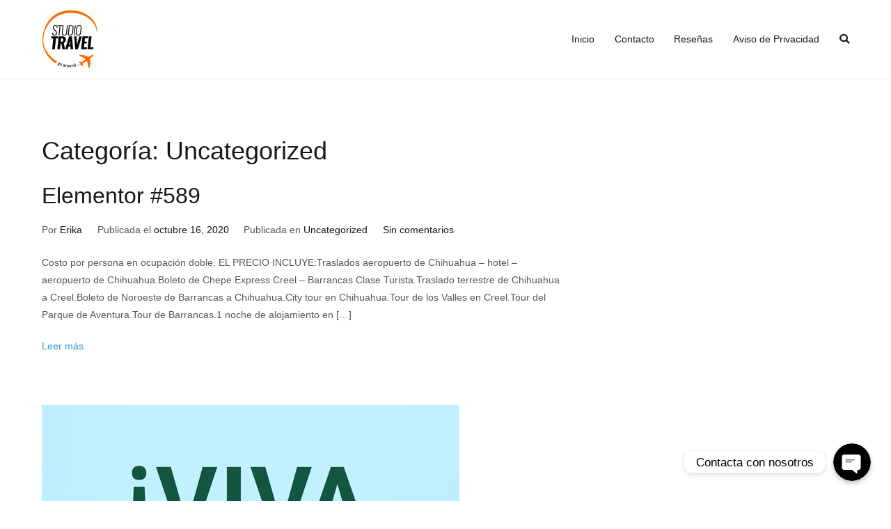

--- FILE ---
content_type: text/html; charset=UTF-8
request_url: https://studiotravelsaltillo.mx/category/uncategorized/
body_size: 39160
content:
<!doctype html>
		<html lang="es">
		
	<head>

				<meta charset="UTF-8">
		<meta name="viewport" content="width=device-width, initial-scale=1">
		<link rel="profile" href="http://gmpg.org/xfn/11">
		
		<title>Uncategorized &#8211; Studio Travel Saltillo</title>
<meta name='robots' content='max-image-preview:large' />
<link rel='dns-prefetch' href='//s.w.org' />
<link rel="alternate" type="application/rss+xml" title="Studio Travel Saltillo &raquo; Feed" href="https://studiotravelsaltillo.mx/feed/" />
<link rel="alternate" type="application/rss+xml" title="Studio Travel Saltillo &raquo; Feed de los comentarios" href="https://studiotravelsaltillo.mx/comments/feed/" />
<link rel="alternate" type="application/rss+xml" title="Studio Travel Saltillo &raquo; Categoría Uncategorized del feed" href="https://studiotravelsaltillo.mx/category/uncategorized/feed/" />
		<script type="text/javascript">
			window._wpemojiSettings = {"baseUrl":"https:\/\/s.w.org\/images\/core\/emoji\/13.0.1\/72x72\/","ext":".png","svgUrl":"https:\/\/s.w.org\/images\/core\/emoji\/13.0.1\/svg\/","svgExt":".svg","source":{"concatemoji":"https:\/\/studiotravelsaltillo.mx\/wp-includes\/js\/wp-emoji-release.min.js?ver=5.7.14"}};
			!function(e,a,t){var n,r,o,i=a.createElement("canvas"),p=i.getContext&&i.getContext("2d");function s(e,t){var a=String.fromCharCode;p.clearRect(0,0,i.width,i.height),p.fillText(a.apply(this,e),0,0);e=i.toDataURL();return p.clearRect(0,0,i.width,i.height),p.fillText(a.apply(this,t),0,0),e===i.toDataURL()}function c(e){var t=a.createElement("script");t.src=e,t.defer=t.type="text/javascript",a.getElementsByTagName("head")[0].appendChild(t)}for(o=Array("flag","emoji"),t.supports={everything:!0,everythingExceptFlag:!0},r=0;r<o.length;r++)t.supports[o[r]]=function(e){if(!p||!p.fillText)return!1;switch(p.textBaseline="top",p.font="600 32px Arial",e){case"flag":return s([127987,65039,8205,9895,65039],[127987,65039,8203,9895,65039])?!1:!s([55356,56826,55356,56819],[55356,56826,8203,55356,56819])&&!s([55356,57332,56128,56423,56128,56418,56128,56421,56128,56430,56128,56423,56128,56447],[55356,57332,8203,56128,56423,8203,56128,56418,8203,56128,56421,8203,56128,56430,8203,56128,56423,8203,56128,56447]);case"emoji":return!s([55357,56424,8205,55356,57212],[55357,56424,8203,55356,57212])}return!1}(o[r]),t.supports.everything=t.supports.everything&&t.supports[o[r]],"flag"!==o[r]&&(t.supports.everythingExceptFlag=t.supports.everythingExceptFlag&&t.supports[o[r]]);t.supports.everythingExceptFlag=t.supports.everythingExceptFlag&&!t.supports.flag,t.DOMReady=!1,t.readyCallback=function(){t.DOMReady=!0},t.supports.everything||(n=function(){t.readyCallback()},a.addEventListener?(a.addEventListener("DOMContentLoaded",n,!1),e.addEventListener("load",n,!1)):(e.attachEvent("onload",n),a.attachEvent("onreadystatechange",function(){"complete"===a.readyState&&t.readyCallback()})),(n=t.source||{}).concatemoji?c(n.concatemoji):n.wpemoji&&n.twemoji&&(c(n.twemoji),c(n.wpemoji)))}(window,document,window._wpemojiSettings);
		</script>
		<style type="text/css">
img.wp-smiley,
img.emoji {
	display: inline !important;
	border: none !important;
	box-shadow: none !important;
	height: 1em !important;
	width: 1em !important;
	margin: 0 .07em !important;
	vertical-align: -0.1em !important;
	background: none !important;
	padding: 0 !important;
}
</style>
	<link rel='stylesheet' id='chaty-front-css-css'  href='https://studiotravelsaltillo.mx/wp-content/plugins/chaty/css/chaty-front.min.css?ver=1625527655' type='text/css' media='all' />
<style id='chaty-front-css-inline-css' type='text/css'>
                                #wechat-qr-code{right: 104px; left:auto;}
                                .chaty-widget-is a{display: block; margin:0; padding:0;border-radius: 50%;-webkit-border-radius: 50%;-moz-border-radius: 50%; }
                .chaty-widget-is svg{margin:0; padding:0;}
                .chaty-main-widget { display: none; }
                .chaty-in-desktop .chaty-main-widget.is-in-desktop { display: block; }
                .chaty-in-mobile .chaty-main-widget.is-in-mobile { display: block; }
                .chaty-widget.hide-widget { display: none !important; }
                .chaty-widget, .chaty-widget .get, .chaty-widget .get a { width: 62px }
                .facustom-icon { width: 54px; line-height: 54px; height: 54px; font-size: 27px; }
                .chaty-widget-is a { width: 54px; height: 54px; }
                                                .facustom-icon.chaty-btn-whatsapp {background-color: #49E670}
                .chaty-whatsapp .color-element {fill: #49E670; background: #49E670}
                                .facustom-icon.chaty-btn-facebook_messenger {background-color: #1E88E5}
                .chaty-facebook_messenger .color-element {fill: #1E88E5; background: #1E88E5}
                                /*.chaty-widget-i-title.hide-it { display: none !important; }*/
                body div.chaty-widget.hide-widget { display: none !important; }
            .i-trigger .chaty-widget-i-title, .chaty-widget-i .chaty-widget-i-title {color:rgb(0, 0, 0) !important; background:#ffffff !important;}.i-trigger .chaty-widget-i-title p, .chaty-widget-i.chaty-main-widget .chaty-widget-i-title p {color:rgb(0, 0, 0) !important; }.i-trigger .chaty-widget-i:not(.no-tooltip):before, .chaty-widget-i.chaty-main-widget:before { border-color: transparent transparent transparent #ffffff !important;}.chaty-widget.chaty-widget-is-right .i-trigger .i-trigger-open.chaty-widget-i:before, .chaty-widget.chaty-widget-is-right .chaty-widget-i:before { border-color: transparent #ffffff transparent transparent !important;}.chaty-widget.chaty-widget-is-right .i-trigger .chaty-widget-i:before, .chaty-widget.chaty-widget-is-right .chaty-widget-i:before {border-color: transparent #ffffff transparent transparent !important; }
</style>
<link rel='stylesheet' id='wp-block-library-css'  href='https://studiotravelsaltillo.mx/wp-includes/css/dist/block-library/style.min.css?ver=5.7.14' type='text/css' media='all' />
<link rel='stylesheet' id='wp-block-library-theme-css'  href='https://studiotravelsaltillo.mx/wp-includes/css/dist/block-library/theme.min.css?ver=5.7.14' type='text/css' media='all' />
<link rel='stylesheet' id='contact-form-7-css'  href='https://studiotravelsaltillo.mx/wp-content/plugins/contact-form-7/includes/css/styles.css?ver=5.4.1' type='text/css' media='all' />
<link rel='stylesheet' id='rs-plugin-settings-css'  href='https://studiotravelsaltillo.mx/wp-content/plugins/revslider/public/assets/css/settings.css?ver=5.4.7.3' type='text/css' media='all' />
<style id='rs-plugin-settings-inline-css' type='text/css'>
#rs-demo-id {}
</style>
<link rel='stylesheet' id='uaf_client_css-css'  href='https://studiotravelsaltillo.mx/wp-content/uploads/useanyfont/uaf.css?ver=1623281803' type='text/css' media='all' />
<link rel='stylesheet' id='font-awesome-css'  href='https://studiotravelsaltillo.mx/wp-content/plugins/elementor/assets/lib/font-awesome/css/font-awesome.min.css?ver=4.7.0' type='text/css' media='all' />
<link rel='stylesheet' id='zakra-style-css'  href='https://studiotravelsaltillo.mx/wp-content/themes/zakra/style.css?ver=5.7.14' type='text/css' media='all' />
<style id='zakra-style-inline-css' type='text/css'>
#main{}button:hover, input[type="button"]:hover, input[type="reset"]:hover, input[type="submit"]:hover{background-color:#1e7ba6;}.tg-site-header, .tg-container--separate .tg-site-header{background-size:contain;}.main-navigation.tg-primary-menu > div ul li.tg-header-button-wrap a:hover{background-color:#1e7ba6;}
</style>
<script type='text/javascript' src='https://studiotravelsaltillo.mx/wp-includes/js/jquery/jquery.min.js?ver=3.5.1' id='jquery-core-js'></script>
<script type='text/javascript' src='https://studiotravelsaltillo.mx/wp-includes/js/jquery/jquery-migrate.min.js?ver=3.3.2' id='jquery-migrate-js'></script>
<script type='text/javascript' id='chaty-front-end-js-extra'>
/* <![CDATA[ */
var chaty_settings = {"object_settings":{"isPRO":0,"pending_messages":"off","cht_cta_bg_color":"#ffffff","cht_cta_text_color":"rgb(0, 0, 0)","click_setting":"click","number_of_messages":"1","number_color":"#ffffff","number_bg_color":"#dd0000","position":"right","social":[{"val":"528444153556","default_icon":"<svg class=\"ico_d \" width=\"39\" height=\"39\" viewBox=\"0 0 39 39\" fill=\"none\" xmlns=\"http:\/\/www.w3.org\/2000\/svg\" style=\"transform: rotate(0deg);\"><circle class=\"color-element\" cx=\"19.4395\" cy=\"19.4395\" r=\"19.4395\" fill=\"#49E670\"\/><path d=\"M12.9821 10.1115C12.7029 10.7767 11.5862 11.442 10.7486 11.575C10.1902 11.7081 9.35269 11.8411 6.84003 10.7767C3.48981 9.44628 1.39593 6.25317 1.25634 6.12012C1.11674 5.85403 2.13001e-06 4.39053 2.13001e-06 2.92702C2.13001e-06 1.46351 0.83755 0.665231 1.11673 0.399139C1.39592 0.133046 1.8147 1.01506e-06 2.23348 1.01506e-06C2.37307 1.01506e-06 2.51267 1.01506e-06 2.65226 1.01506e-06C2.93144 1.01506e-06 3.21063 -2.02219e-06 3.35022 0.532183C3.62941 1.19741 4.32736 2.66092 4.32736 2.79397C4.46696 2.92702 4.46696 3.19311 4.32736 3.32616C4.18777 3.59225 4.18777 3.59224 3.90858 3.85834C3.76899 3.99138 3.6294 4.12443 3.48981 4.39052C3.35022 4.52357 3.21063 4.78966 3.35022 5.05576C3.48981 5.32185 4.18777 6.38622 5.16491 7.18449C6.42125 8.24886 7.39839 8.51496 7.81717 8.78105C8.09636 8.91409 8.37554 8.9141 8.65472 8.648C8.93391 8.38191 9.21309 7.98277 9.49228 7.58363C9.77146 7.31754 10.0507 7.1845 10.3298 7.31754C10.609 7.45059 12.2841 8.11582 12.5633 8.38191C12.8425 8.51496 13.1217 8.648 13.1217 8.78105C13.1217 8.78105 13.1217 9.44628 12.9821 10.1115Z\" transform=\"translate(12.9597 12.9597)\" fill=\"#FAFAFA\"\/><path d=\"M0.196998 23.295L0.131434 23.4862L0.323216 23.4223L5.52771 21.6875C7.4273 22.8471 9.47325 23.4274 11.6637 23.4274C18.134 23.4274 23.4274 18.134 23.4274 11.6637C23.4274 5.19344 18.134 -0.1 11.6637 -0.1C5.19344 -0.1 -0.1 5.19344 -0.1 11.6637C-0.1 13.9996 0.624492 16.3352 1.93021 18.2398L0.196998 23.295ZM5.87658 19.8847L5.84025 19.8665L5.80154 19.8788L2.78138 20.8398L3.73978 17.9646L3.75932 17.906L3.71562 17.8623L3.43104 17.5777C2.27704 15.8437 1.55796 13.8245 1.55796 11.6637C1.55796 6.03288 6.03288 1.55796 11.6637 1.55796C17.2945 1.55796 21.7695 6.03288 21.7695 11.6637C21.7695 17.2945 17.2945 21.7695 11.6637 21.7695C9.64222 21.7695 7.76778 21.1921 6.18227 20.039L6.17557 20.0342L6.16817 20.0305L5.87658 19.8847Z\" transform=\"translate(7.7758 7.77582)\" fill=\"white\" stroke=\"white\" stroke-width=\"0.2\"\/><\/svg>","bg_color":"#49E670","rbg_color":"73,230,112","title":"WhatsApp","img_url":"","social_channel":"whatsapp","channel_type":"whatsapp","href_url":"https:\/\/web.whatsapp.com\/send?phone=528444153556","desktop_target":"_blank","mobile_target":"","qr_code_image":"","channel":"Whatsapp","is_mobile":1,"is_desktop":1,"mobile_url":"https:\/\/wa.me\/528444153556","on_click":"","has_font":0,"popup_html":"","has_custom_popup":0,"is_default_open":0},{"val":"https:\/\/m.me\/Studiotravelsaltillo","default_icon":"<svg class=\"ico_d \" width=\"39\" height=\"39\" viewBox=\"0 0 39 39\" fill=\"none\" xmlns=\"http:\/\/www.w3.org\/2000\/svg\" style=\"transform: rotate(0deg);\"><circle class=\"color-element\" cx=\"19.4395\" cy=\"19.4395\" r=\"19.4395\" fill=\"#1E88E5\"\/><path fill-rule=\"evenodd\" clip-rule=\"evenodd\" d=\"M0 9.63934C0 4.29861 4.68939 0 10.4209 0C16.1524 0 20.8418 4.29861 20.8418 9.63934C20.8418 14.98 16.1524 19.2787 10.4209 19.2787C9.37878 19.2787 8.33673 19.1484 7.42487 18.8879L3.90784 20.8418V17.1945C1.56311 15.3708 0 12.6353 0 9.63934ZM8.85779 10.1604L11.463 13.0261L17.1945 6.90384L12.1143 9.76959L9.37885 6.90384L3.64734 13.0261L8.85779 10.1604Z\" transform=\"translate(9.01854 10.3146)\" fill=\"white\"\/><\/svg>","bg_color":"#1E88E5","rbg_color":"30,136,229","title":"Facebook Messenger","img_url":"","social_channel":"facebook_messenger","channel_type":"facebook_messenger","href_url":"https:\/\/m.me\/Studiotravelsaltillo","desktop_target":"_blank","mobile_target":"","qr_code_image":"","channel":"Facebook_Messenger","is_mobile":1,"is_desktop":1,"mobile_url":"https:\/\/m.me\/Studiotravelsaltillo","on_click":"","has_font":0,"popup_html":"","has_custom_popup":0,"is_default_open":0}],"pos_side":"right","bot":"25","side":"25","device":"desktop_active mobile_active","color":"#000","rgb_color":"0,0,0","widget_size":"54","widget_type":"chat-base","widget_img":"","cta":"Contacta con nosotros","active":"true","close_text":"Cerrar","analytics":0,"save_user_clicks":0,"close_img":"","is_mobile":0,"ajax_url":"https:\/\/studiotravelsaltillo.mx\/wp-admin\/admin-ajax.php","animation_class":"","time_trigger":"yes","trigger_time":"0","exit_intent":"no","on_page_scroll":"no","page_scroll":"0","gmt":"","display_conditions":0,"display_rules":[],"display_state":"click","has_close_button":"yes","mode":"vertical"},"ajax_url":"https:\/\/studiotravelsaltillo.mx\/wp-admin\/admin-ajax.php"};
/* ]]> */
</script>
<script type='text/javascript' src='https://studiotravelsaltillo.mx/wp-content/plugins/chaty/js/cht-front-script.js?ver=1625527655' id='chaty-front-end-js'></script>
<script type='text/javascript' src='https://studiotravelsaltillo.mx/wp-content/plugins/revslider/public/assets/js/jquery.themepunch.tools.min.js?ver=5.4.7.3' id='tp-tools-js'></script>
<script type='text/javascript' src='https://studiotravelsaltillo.mx/wp-content/plugins/revslider/public/assets/js/jquery.themepunch.revolution.min.js?ver=5.4.7.3' id='revmin-js'></script>
<link rel="https://api.w.org/" href="https://studiotravelsaltillo.mx/wp-json/" /><link rel="alternate" type="application/json" href="https://studiotravelsaltillo.mx/wp-json/wp/v2/categories/1" /><link rel="EditURI" type="application/rsd+xml" title="RSD" href="https://studiotravelsaltillo.mx/xmlrpc.php?rsd" />
<link rel="wlwmanifest" type="application/wlwmanifest+xml" href="https://studiotravelsaltillo.mx/wp-includes/wlwmanifest.xml" /> 
<meta name="generator" content="WordPress 5.7.14" />
<!-- Google Tag Manager -->
<script>(function(w,d,s,l,i){w[l]=w[l]||[];w[l].push({'gtm.start':
new Date().getTime(),event:'gtm.js'});var f=d.getElementsByTagName(s)[0],
j=d.createElement(s),dl=l!='dataLayer'?'&l='+l:'';j.async=true;j.src=
'https://www.googletagmanager.com/gtm.js?id='+i+dl;f.parentNode.insertBefore(j,f);
})(window,document,'script','dataLayer','GTM-TXR9PGC');</script>
<!-- End Google Tag Manager -->		<style type="text/css">
						.site-title,
			.site-description {
				position: absolute;
				clip: rect(1px, 1px, 1px, 1px);
			}

						</style>
		<meta name="generator" content="Powered by Slider Revolution 5.4.7.3 - responsive, Mobile-Friendly Slider Plugin for WordPress with comfortable drag and drop interface." />
<link rel="icon" href="https://studiotravelsaltillo.mx/wp-content/uploads/2018/05/cropped-cropped-cropped-logo2--32x32.png" sizes="32x32" />
<link rel="icon" href="https://studiotravelsaltillo.mx/wp-content/uploads/2018/05/cropped-cropped-cropped-logo2--192x192.png" sizes="192x192" />
<link rel="apple-touch-icon" href="https://studiotravelsaltillo.mx/wp-content/uploads/2018/05/cropped-cropped-cropped-logo2--180x180.png" />
<meta name="msapplication-TileImage" content="https://studiotravelsaltillo.mx/wp-content/uploads/2018/05/cropped-cropped-cropped-logo2--270x270.png" />
<script type="text/javascript">function setREVStartSize(e){									
						try{ e.c=jQuery(e.c);var i=jQuery(window).width(),t=9999,r=0,n=0,l=0,f=0,s=0,h=0;
							if(e.responsiveLevels&&(jQuery.each(e.responsiveLevels,function(e,f){f>i&&(t=r=f,l=e),i>f&&f>r&&(r=f,n=e)}),t>r&&(l=n)),f=e.gridheight[l]||e.gridheight[0]||e.gridheight,s=e.gridwidth[l]||e.gridwidth[0]||e.gridwidth,h=i/s,h=h>1?1:h,f=Math.round(h*f),"fullscreen"==e.sliderLayout){var u=(e.c.width(),jQuery(window).height());if(void 0!=e.fullScreenOffsetContainer){var c=e.fullScreenOffsetContainer.split(",");if (c) jQuery.each(c,function(e,i){u=jQuery(i).length>0?u-jQuery(i).outerHeight(!0):u}),e.fullScreenOffset.split("%").length>1&&void 0!=e.fullScreenOffset&&e.fullScreenOffset.length>0?u-=jQuery(window).height()*parseInt(e.fullScreenOffset,0)/100:void 0!=e.fullScreenOffset&&e.fullScreenOffset.length>0&&(u-=parseInt(e.fullScreenOffset,0))}f=u}else void 0!=e.minHeight&&f<e.minHeight&&(f=e.minHeight);e.c.closest(".rev_slider_wrapper").css({height:f})					
						}catch(d){console.log("Failure at Presize of Slider:"+d)}						
					};</script>
		<style type="text/css" id="wp-custom-css">
			.forminator-label {
    color: #f0f0f1;
}
.forminator-checkbox {
    color: #f0f0f1;
}		</style>
		
	</head>

<body class="archive category category-uncategorized category-1 wp-custom-logo hfeed tg-site-layout--right tg-container--wide elementor-default elementor-kit-502">

<!-- Google Tag Manager (noscript) -->
<noscript><iframe src="https://www.googletagmanager.com/ns.html?id=GTM-TXR9PGC"
height="0" width="0" style="display:none;visibility:hidden"></iframe></noscript>
<!-- End Google Tag Manager (noscript) -->
		<div id="page" class="site tg-site">
				<a class="skip-link screen-reader-text" href="#content">Saltar al contenido</a>
		
		<header id="masthead" class="site-header tg-site-header tg-site-header--left">
		



		<div class="tg-site-header-bottom">
			<div class="tg-header-container tg-container tg-container--flex tg-container--flex-center tg-container--flex-space-between">
		
		
			<div class="tg-block tg-block--one">

						<div class="site-branding">
			<a href="https://studiotravelsaltillo.mx/" class="custom-logo-link" rel="home"><img width="80" height="84" src="https://studiotravelsaltillo.mx/wp-content/uploads/2021/06/cropped-BM20-Logo-80px-001-v0-20210628.png" class="custom-logo" alt="Studio Travel Saltillo" /></a>			<div class="site-info-wrap">
									<p class="site-title">
						<a href="https://studiotravelsaltillo.mx/" rel="home">Studio Travel Saltillo</a>
					</p>
										<p class="site-description">Agencia de Viajes</p>
							</div>

		</div><!-- .site-branding -->
		
			</div> <!-- /.tg-site-header__block--one -->

			
			<div class="tg-block tg-block--two">

						<nav id="site-navigation" class="main-navigation tg-primary-menu tg-primary-menu--style-underline tg-extra-menus">
			<div class="menu"><ul id="primary-menu" class="menu-primary"><li id="menu-item-818" class="menu-item menu-item-type-post_type menu-item-object-page menu-item-home menu-item-818"><a href="https://studiotravelsaltillo.mx/">Inicio</a></li>
<li id="menu-item-134" class="menu-item menu-item-type-post_type menu-item-object-page menu-item-134"><a href="https://studiotravelsaltillo.mx/contacto/">Contacto</a></li>
<li id="menu-item-1173" class="menu-item menu-item-type-post_type menu-item-object-page menu-item-1173"><a href="https://studiotravelsaltillo.mx/testimoniales/">Reseñas</a></li>
<li id="menu-item-497" class="menu-item menu-item-type-post_type menu-item-object-page menu-item-privacy-policy menu-item-497"><a href="https://studiotravelsaltillo.mx/aviso-de-privacidad/">Aviso de Privacidad</a></li>
<li class="menu-item menu-item-has-children tg-menu-extras-wrap"><span class="submenu-expand"><i class="fa fa-ellipsis-v"></i></span><ul class="sub-menu" id="tg-menu-extras"></ul></li><li class="menu-item tg-menu-item tg-menu-item-search"><a href="#"  ><i class="tg-icon tg-icon-search"></i></a><form role="search" method="get" class="search-form" action="https://studiotravelsaltillo.mx/">
				<label>
					<span class="screen-reader-text">Buscar:</span>
					<input type="search" class="search-field" placeholder="Buscar &hellip;" value="" name="s" />
				</label>
				<input type="submit" class="search-submit" value="Buscar" />
			</form></li><!-- /.tg-header-search --></ul></div>		</nav><!-- #site-navigation -->
				<nav id="header-action" class="tg-header-action">
			<ul class="tg-header-action-list">
				<li class="tg-header-action__item tg-mobile-toggle" >
										<button aria-label="Menú principal" >
						<i class="tg-icon tg-icon-bars"></i>
					</button>
				</li><!-- /.tg-mobile-toggle -->
			</ul><!-- /.zakra-header-action-list -->
		</nav><!-- #header-action -->
				<nav id="mobile-navigation" class="tg-mobile-navigation"
			>

			<div class="menu-main-container"><ul id="mobile-primary-menu" class="menu"><li class="menu-item menu-item-type-post_type menu-item-object-page menu-item-home menu-item-818"><a href="https://studiotravelsaltillo.mx/">Inicio</a></li>
<li class="menu-item menu-item-type-post_type menu-item-object-page menu-item-134"><a href="https://studiotravelsaltillo.mx/contacto/">Contacto</a></li>
<li class="menu-item menu-item-type-post_type menu-item-object-page menu-item-1173"><a href="https://studiotravelsaltillo.mx/testimoniales/">Reseñas</a></li>
<li class="menu-item menu-item-type-post_type menu-item-object-page menu-item-privacy-policy menu-item-497"><a href="https://studiotravelsaltillo.mx/aviso-de-privacidad/">Aviso de Privacidad</a></li>
<li class="menu-item menu-item-has-children tg-menu-extras-wrap"><span class="submenu-expand"><i class="fa fa-ellipsis-v"></i></span><ul class="sub-menu" id="tg-menu-extras"></ul></li><li class="menu-item tg-menu-item tg-menu-item-search"><a href="#"  ><i class="tg-icon tg-icon-search"></i></a><form role="search" method="get" class="search-form" action="https://studiotravelsaltillo.mx/">
				<label>
					<span class="screen-reader-text">Buscar:</span>
					<input type="search" class="search-field" placeholder="Buscar &hellip;" value="" name="s" />
				</label>
				<input type="submit" class="search-submit" value="Buscar" />
			</form></li><!-- /.tg-header-search --></ul></div>
		</nav><!-- /#mobile-navigation-->
		
			</div> <!-- /.tg-site-header__block-two -->

			
		</div>
		<!-- /.tg-container -->
		</div>
		<!-- /.tg-site-header-bottom -->
		
		</header><!-- #masthead -->
		
		<main id="main" class="site-main">
				<div id="content" class="site-content">
			<div class="tg-container tg-container--flex tg-container--flex-space-between">
		
	<div id="primary" class="content-area">
		
		
			<header class="page-header">
				<h1 class="page-title tg-page-content__title">Categoría: <span>Uncategorized</span></h1>			</header><!-- .page-header -->

			
<article id="post-589" class="tg-meta-style-one post-589 post type-post status-publish format-standard hentry category-uncategorized zakra-article">

			<header class="entry-header">
			<h2 class="entry-title"><a href="https://studiotravelsaltillo.mx/2020/10/16/elementor-589/" rel="bookmark">Elementor #589</a></h2>		</header><!-- .entry-header -->

			<div class="entry-meta">
			<span class="byline"> Por <span class="author vcard"><a class="url fn n" href="https://studiotravelsaltillo.mx/author/erikasts/">Erika</a></span></span><span class="posted-on">Publicada el <a href="https://studiotravelsaltillo.mx/2020/10/16/elementor-589/" rel="bookmark"><time class="entry-date published" datetime="2020-10-16T19:39:51+00:00">octubre 16, 2020</time><time class="updated" datetime="2020-10-16T19:47:32+00:00">octubre 16, 2020</time></a></span><span class="cat-links">Publicada en <a href="https://studiotravelsaltillo.mx/category/uncategorized/" rel="category tag">Uncategorized</a></span><span class="comments-link"><a href="https://studiotravelsaltillo.mx/2020/10/16/elementor-589/#respond">Sin comentarios<span class="screen-reader-text"> en Elementor #589</span></a></span>		</div><!-- .entry-meta -->

			<div class="entry-content">
			<p>Costo por persona en ocupación doble. EL PRECIO INCLUYE:Traslados aeropuerto de Chihuahua – hotel – aeropuerto de Chihuahua.Boleto de Chepe Express Creel – Barrancas Clase Turista.Traslado terrestre de Chihuahua a Creel.Boleto de Noroeste de Barrancas a Chihuahua.City tour en Chihuahua.Tour de los Valles en Creel.Tour del Parque de Aventura.Tour de Barrancas.1 noche de alojamiento en [&hellip;]</p>
		<div class="tg-read-more-wrapper clearfix tg-text-align--left">
			<a href="https://studiotravelsaltillo.mx/2020/10/16/elementor-589/" class="tg-read-more">
				Leer más</a>
		</div>
				</div><!-- .entry-content -->

	
</article><!-- #post-589 -->

<article id="post-346" class="tg-meta-style-one post-346 post type-post status-publish format-standard has-post-thumbnail hentry category-uncategorized zakra-article">

	
			<a class="post-thumbnail" href="https://studiotravelsaltillo.mx/2018/09/27/viva-la-fiesta/" aria-hidden="true">
				<img width="600" height="678" src="https://studiotravelsaltillo.mx/wp-content/uploads/2018/09/unnamed.jpg" class="attachment-post-thumbnail size-post-thumbnail wp-post-image" alt="¡VIVA LA FIESTA!" loading="lazy" srcset="https://studiotravelsaltillo.mx/wp-content/uploads/2018/09/unnamed.jpg 600w, https://studiotravelsaltillo.mx/wp-content/uploads/2018/09/unnamed-768x867.jpg 768w" sizes="(max-width: 600px) 100vw, 600px" />			</a>

					<header class="entry-header">
			<h2 class="entry-title"><a href="https://studiotravelsaltillo.mx/2018/09/27/viva-la-fiesta/" rel="bookmark">¡VIVA LA FIESTA!</a></h2>		</header><!-- .entry-header -->

			<div class="entry-meta">
			<span class="byline"> Por <span class="author vcard"><a class="url fn n" href="https://studiotravelsaltillo.mx/author/administrador/">administrador</a></span></span><span class="posted-on">Publicada el <a href="https://studiotravelsaltillo.mx/2018/09/27/viva-la-fiesta/" rel="bookmark"><time class="entry-date published" datetime="2018-09-27T15:16:37+00:00">septiembre 27, 2018</time><time class="updated" datetime="2018-12-05T00:15:19+00:00">diciembre 5, 2018</time></a></span><span class="cat-links">Publicada en <a href="https://studiotravelsaltillo.mx/category/uncategorized/" rel="category tag">Uncategorized</a></span><span class="comments-link"><a href="https://studiotravelsaltillo.mx/2018/09/27/viva-la-fiesta/#respond">Sin comentarios<span class="screen-reader-text"> en ¡VIVA LA FIESTA!</span></a></span>		</div><!-- .entry-meta -->

			<div class="entry-content">
					<div class="tg-read-more-wrapper clearfix tg-text-align--left">
			<a href="https://studiotravelsaltillo.mx/2018/09/27/viva-la-fiesta/" class="tg-read-more">
				Leer más</a>
		</div>
				</div><!-- .entry-content -->

	
</article><!-- #post-346 -->

<article id="post-191" class="tg-meta-style-one post-191 post type-post status-publish format-standard has-post-thumbnail hentry category-uncategorized zakra-article">

	
			<a class="post-thumbnail" href="https://studiotravelsaltillo.mx/2018/05/30/viajes-de-quinceaneros/" aria-hidden="true">
				<img width="700" height="467" src="https://studiotravelsaltillo.mx/wp-content/uploads/2018/05/quinceaneros.jpg" class="attachment-post-thumbnail size-post-thumbnail wp-post-image" alt="Viajes de Quinceañeros" loading="lazy" srcset="https://studiotravelsaltillo.mx/wp-content/uploads/2018/05/quinceaneros.jpg 700w, https://studiotravelsaltillo.mx/wp-content/uploads/2018/05/quinceaneros-768x512.jpg 768w" sizes="(max-width: 700px) 100vw, 700px" />			</a>

					<header class="entry-header">
			<h2 class="entry-title"><a href="https://studiotravelsaltillo.mx/2018/05/30/viajes-de-quinceaneros/" rel="bookmark">Viajes de Quinceañeros</a></h2>		</header><!-- .entry-header -->

			<div class="entry-meta">
			<span class="byline"> Por <span class="author vcard"><a class="url fn n" href="https://studiotravelsaltillo.mx/author/administrador/">administrador</a></span></span><span class="posted-on">Publicada el <a href="https://studiotravelsaltillo.mx/2018/05/30/viajes-de-quinceaneros/" rel="bookmark"><time class="entry-date published" datetime="2018-05-30T07:37:49+00:00">mayo 30, 2018</time><time class="updated" datetime="2018-12-05T00:15:44+00:00">diciembre 5, 2018</time></a></span><span class="cat-links">Publicada en <a href="https://studiotravelsaltillo.mx/category/uncategorized/" rel="category tag">Uncategorized</a></span><span class="comments-link"><a href="https://studiotravelsaltillo.mx/2018/05/30/viajes-de-quinceaneros/#respond">Sin comentarios<span class="screen-reader-text"> en Viajes de Quinceañeros</span></a></span>		</div><!-- .entry-meta -->

			<div class="entry-content">
					<div class="tg-read-more-wrapper clearfix tg-text-align--left">
			<a href="https://studiotravelsaltillo.mx/2018/05/30/viajes-de-quinceaneros/" class="tg-read-more">
				Leer más</a>
		</div>
				</div><!-- .entry-content -->

	
</article><!-- #post-191 -->

<article id="post-186" class="tg-meta-style-one post-186 post type-post status-publish format-standard has-post-thumbnail hentry category-uncategorized zakra-article">

	
			<a class="post-thumbnail" href="https://studiotravelsaltillo.mx/2018/05/30/orlando/" aria-hidden="true">
				<img width="700" height="467" src="https://studiotravelsaltillo.mx/wp-content/uploads/2018/05/studio-travel-orlando.jpg" class="attachment-post-thumbnail size-post-thumbnail wp-post-image" alt="Orlando" loading="lazy" srcset="https://studiotravelsaltillo.mx/wp-content/uploads/2018/05/studio-travel-orlando.jpg 700w, https://studiotravelsaltillo.mx/wp-content/uploads/2018/05/studio-travel-orlando-768x512.jpg 768w" sizes="(max-width: 700px) 100vw, 700px" />			</a>

					<header class="entry-header">
			<h2 class="entry-title"><a href="https://studiotravelsaltillo.mx/2018/05/30/orlando/" rel="bookmark">Orlando</a></h2>		</header><!-- .entry-header -->

			<div class="entry-meta">
			<span class="byline"> Por <span class="author vcard"><a class="url fn n" href="https://studiotravelsaltillo.mx/author/administrador/">administrador</a></span></span><span class="posted-on">Publicada el <a href="https://studiotravelsaltillo.mx/2018/05/30/orlando/" rel="bookmark"><time class="entry-date published updated" datetime="2018-05-30T07:25:06+00:00">mayo 30, 2018</time></a></span><span class="cat-links">Publicada en <a href="https://studiotravelsaltillo.mx/category/uncategorized/" rel="category tag">Uncategorized</a></span><span class="comments-link"><a href="https://studiotravelsaltillo.mx/2018/05/30/orlando/#respond">Sin comentarios<span class="screen-reader-text"> en Orlando</span></a></span>		</div><!-- .entry-meta -->

			<div class="entry-content">
					<div class="tg-read-more-wrapper clearfix tg-text-align--left">
			<a href="https://studiotravelsaltillo.mx/2018/05/30/orlando/" class="tg-read-more">
				Leer más</a>
		</div>
				</div><!-- .entry-content -->

	
</article><!-- #post-186 -->

<article id="post-183" class="tg-meta-style-one post-183 post type-post status-publish format-standard has-post-thumbnail hentry category-uncategorized zakra-article">

	
			<a class="post-thumbnail" href="https://studiotravelsaltillo.mx/2018/05/30/royal-caribbean-europa-y-alaska/" aria-hidden="true">
				<img width="700" height="467" src="https://studiotravelsaltillo.mx/wp-content/uploads/2018/05/studio-travel-royal-caribbean.jpg" class="attachment-post-thumbnail size-post-thumbnail wp-post-image" alt="Royal Caribbean &#8211; Europa y Alaska" loading="lazy" srcset="https://studiotravelsaltillo.mx/wp-content/uploads/2018/05/studio-travel-royal-caribbean.jpg 700w, https://studiotravelsaltillo.mx/wp-content/uploads/2018/05/studio-travel-royal-caribbean-768x512.jpg 768w" sizes="(max-width: 700px) 100vw, 700px" />			</a>

					<header class="entry-header">
			<h2 class="entry-title"><a href="https://studiotravelsaltillo.mx/2018/05/30/royal-caribbean-europa-y-alaska/" rel="bookmark">Royal Caribbean &#8211; Europa y Alaska</a></h2>		</header><!-- .entry-header -->

			<div class="entry-meta">
			<span class="byline"> Por <span class="author vcard"><a class="url fn n" href="https://studiotravelsaltillo.mx/author/administrador/">administrador</a></span></span><span class="posted-on">Publicada el <a href="https://studiotravelsaltillo.mx/2018/05/30/royal-caribbean-europa-y-alaska/" rel="bookmark"><time class="entry-date published updated" datetime="2018-05-30T07:16:26+00:00">mayo 30, 2018</time></a></span><span class="cat-links">Publicada en <a href="https://studiotravelsaltillo.mx/category/uncategorized/" rel="category tag">Uncategorized</a></span><span class="comments-link"><a href="https://studiotravelsaltillo.mx/2018/05/30/royal-caribbean-europa-y-alaska/#respond">Sin comentarios<span class="screen-reader-text"> en Royal Caribbean &#8211; Europa y Alaska</span></a></span>		</div><!-- .entry-meta -->

			<div class="entry-content">
					<div class="tg-read-more-wrapper clearfix tg-text-align--left">
			<a href="https://studiotravelsaltillo.mx/2018/05/30/royal-caribbean-europa-y-alaska/" class="tg-read-more">
				Leer más</a>
		</div>
				</div><!-- .entry-content -->

	
</article><!-- #post-183 -->

<article id="post-1" class="tg-meta-style-one post-1 post type-post status-publish format-standard has-post-thumbnail hentry category-uncategorized zakra-article">

	
			<a class="post-thumbnail" href="https://studiotravelsaltillo.mx/2018/05/23/cuba/" aria-hidden="true">
				<img width="700" height="467" src="https://studiotravelsaltillo.mx/wp-content/uploads/2018/05/studio-travel-cuba-1.jpg" class="attachment-post-thumbnail size-post-thumbnail wp-post-image" alt="Cuba" loading="lazy" srcset="https://studiotravelsaltillo.mx/wp-content/uploads/2018/05/studio-travel-cuba-1.jpg 700w, https://studiotravelsaltillo.mx/wp-content/uploads/2018/05/studio-travel-cuba-1-768x512.jpg 768w" sizes="(max-width: 700px) 100vw, 700px" />			</a>

					<header class="entry-header">
			<h2 class="entry-title"><a href="https://studiotravelsaltillo.mx/2018/05/23/cuba/" rel="bookmark">Cuba</a></h2>		</header><!-- .entry-header -->

			<div class="entry-meta">
			<span class="byline"> Por <span class="author vcard"><a class="url fn n" href="https://studiotravelsaltillo.mx/author/administrador/">administrador</a></span></span><span class="posted-on">Publicada el <a href="https://studiotravelsaltillo.mx/2018/05/23/cuba/" rel="bookmark"><time class="entry-date published" datetime="2018-05-23T22:12:12+00:00">mayo 23, 2018</time><time class="updated" datetime="2018-12-05T00:16:08+00:00">diciembre 5, 2018</time></a></span><span class="cat-links">Publicada en <a href="https://studiotravelsaltillo.mx/category/uncategorized/" rel="category tag">Uncategorized</a></span><span class="comments-link"><a href="https://studiotravelsaltillo.mx/2018/05/23/cuba/#comments">1 comentario<span class="screen-reader-text"> en Cuba</span></a></span>		</div><!-- .entry-meta -->

			<div class="entry-content">
			<p>INCLUYE: Vuelo redondo MTY &#8211; HAV &#8211; MTY con Interjet (Sujero a disponibilidad) Estancia en La Habana con desayuno buffet. Varadero con todo incluido, traslados regulares, seguro de asistencia hasta pasajeros de 69 años. NO INCLUYE Impuestos aéreos y trámite de visa (110 USD por pax) Ningún servicio no especificado. Precios por persona en base [&hellip;]</p>
		<div class="tg-read-more-wrapper clearfix tg-text-align--left">
			<a href="https://studiotravelsaltillo.mx/2018/05/23/cuba/" class="tg-read-more">
				Leer más</a>
		</div>
				</div><!-- .entry-content -->

	
</article><!-- #post-1 -->

			</div><!-- #primary -->


			</div>
		<!-- /.tg-container-->
		</div>
		<!-- /#content-->
				</main><!-- /#main -->
		
			<footer id="colophon" class="site-footer tg-site-footer ">
		
		
		<div class="tg-site-footer-widgets">
			<div class="tg-container">
							</div><!-- /.tg-container-->
		</div><!-- /.tg-site-footer-widgets -->

		
		
		<div class="tg-site-footer-bar tg-site-footer-bar--center">
			<div class="tg-container tg-container--flex tg-container--flex-top">
				<div class="tg-site-footer-section-1">

					Copyright &copy; 2026 <a href="https://studiotravelsaltillo.mx/" title="Studio Travel Saltillo">Studio Travel Saltillo</a>. Funciona con <a href="https://zakratheme.com/" target="_blank" title="Zakra" rel="nofollow">Zakra</a> y <a href="https://wordpress.org/" target="_blank" title="WordPress" rel="nofollow">WordPress</a>.
				</div>
				<!-- /.tg-site-footer-section-1 -->

				<div class="tg-site-footer-section-2">

					
				</div>
				<!-- /.tg-site-footer-section-2 -->
			</div>
			<!-- /.tg-container-->
		</div>
		<!-- /.tg-site-footer-bar -->

		
			</footer><!-- #colophon -->
		
		</div><!-- #page -->
		
		<a href="#" id="tg-scroll-to-top" class="tg-scroll-to-top">
			<i class="tg-icon tg-icon-arrow-up">
				<span class="screen-reader-text">Scroll hacia arriba</span>
			</i>
		</a>

		<div class="tg-overlay-wrapper"></div>
		
<script type='text/javascript' src='https://studiotravelsaltillo.mx/wp-includes/js/dist/vendor/wp-polyfill.min.js?ver=7.4.4' id='wp-polyfill-js'></script>
<script type='text/javascript' id='wp-polyfill-js-after'>
( 'fetch' in window ) || document.write( '<script src="https://studiotravelsaltillo.mx/wp-includes/js/dist/vendor/wp-polyfill-fetch.min.js?ver=3.0.0"></scr' + 'ipt>' );( document.contains ) || document.write( '<script src="https://studiotravelsaltillo.mx/wp-includes/js/dist/vendor/wp-polyfill-node-contains.min.js?ver=3.42.0"></scr' + 'ipt>' );( window.DOMRect ) || document.write( '<script src="https://studiotravelsaltillo.mx/wp-includes/js/dist/vendor/wp-polyfill-dom-rect.min.js?ver=3.42.0"></scr' + 'ipt>' );( window.URL && window.URL.prototype && window.URLSearchParams ) || document.write( '<script src="https://studiotravelsaltillo.mx/wp-includes/js/dist/vendor/wp-polyfill-url.min.js?ver=3.6.4"></scr' + 'ipt>' );( window.FormData && window.FormData.prototype.keys ) || document.write( '<script src="https://studiotravelsaltillo.mx/wp-includes/js/dist/vendor/wp-polyfill-formdata.min.js?ver=3.0.12"></scr' + 'ipt>' );( Element.prototype.matches && Element.prototype.closest ) || document.write( '<script src="https://studiotravelsaltillo.mx/wp-includes/js/dist/vendor/wp-polyfill-element-closest.min.js?ver=2.0.2"></scr' + 'ipt>' );( 'objectFit' in document.documentElement.style ) || document.write( '<script src="https://studiotravelsaltillo.mx/wp-includes/js/dist/vendor/wp-polyfill-object-fit.min.js?ver=2.3.4"></scr' + 'ipt>' );
</script>
<script type='text/javascript' id='contact-form-7-js-extra'>
/* <![CDATA[ */
var wpcf7 = {"api":{"root":"https:\/\/studiotravelsaltillo.mx\/wp-json\/","namespace":"contact-form-7\/v1"}};
/* ]]> */
</script>
<script type='text/javascript' src='https://studiotravelsaltillo.mx/wp-content/plugins/contact-form-7/includes/js/index.js?ver=5.4.1' id='contact-form-7-js'></script>
<script type='text/javascript' src='https://studiotravelsaltillo.mx/wp-content/themes/zakra/assets/js/navigation.min.js?ver=20151215' id='zakra-navigation-js'></script>
<script type='text/javascript' src='https://studiotravelsaltillo.mx/wp-content/themes/zakra/assets/js/skip-link-focus-fix.min.js?ver=20151215' id='zakra-skip-link-focus-fix-js'></script>
<script type='text/javascript' src='https://studiotravelsaltillo.mx/wp-content/themes/zakra/assets/js/zakra-custom.min.js?ver=5.7.14' id='zakra-custom-js'></script>
<script type='text/javascript' src='https://studiotravelsaltillo.mx/wp-includes/js/wp-embed.min.js?ver=5.7.14' id='wp-embed-js'></script>

</body>
</html>
